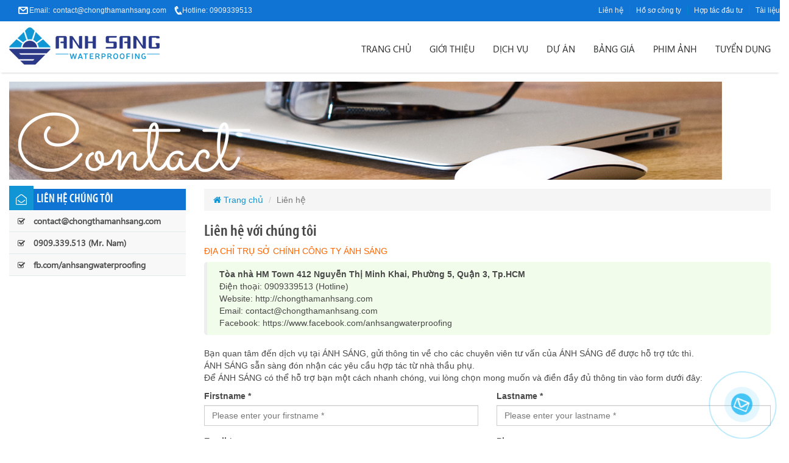

--- FILE ---
content_type: text/html; charset=UTF-8
request_url: https://chongthamanhsang.com/lien-he.html
body_size: 4801
content:

<!DOCTYPE html>
<html xmlns="http://www.w3.org/1999/xhtml">
<head>
    <meta charset="utf-8" />
<meta name="viewport" content="width=device-width, initial-scale=1.0" />
<link href="https://chongthamanhsang.com/assets/css/font.css" rel="stylesheet" />
<!-- BOOTSTRAP STYLES-->
<link href="https://chongthamanhsang.com/assets/css/bootstrap.css" rel="stylesheet" />
<!-- FONTAWESOME STYLES-->
<link href="https://chongthamanhsang.com/assets/css/font-awesome.css" rel="stylesheet" />
<!-- CUSTOM STYLES-->
<link href="https://chongthamanhsang.com/assets/css/custom.css" rel="stylesheet" />
<link href="https://chongthamanhsang.com//images/icon-chongthamanhsang.png" rel="shortcut icon" type="image/x-icon" />       
</head>
<body>
    <div class="container-fluid animsition" id="top-nav">
        <div class="container">
            <div class="row" >
                <div class="col-md-6 col-sm-6 line-top emailphone">
                    <span class="mmail">Email:<a href="mailto:contact@chongthamanhsang.com" >contact@chongthamanhsang.com</a></span>
                    <span class="mphone">Hotline: 0909339513</span>
                </div>
                <div class="col-md-6 col-sm-6 line-top" style="text-align: right;">
                    <ul class="top-nav-menu ">
                         <li><a href="/lien-he.html" title="Liên hệ">Liên hệ</a></li><li><a href="#" title="Hồ sơ công ty">Hồ sơ công ty</a></li><li><a href="#" title="Hợp tác đầu tư">Hợp tác đầu tư</a></li><li><a href="#" title="Tài liệu">Tài liệu</a></li>                     
                     </ul>
                </div>
                
            </div>
        </div>
    </div>    
    <div id="main-nav" class="header-bar">
    <div class="container">
        <div class="row" >
            <nav class="navbar navbar-default" role="navigation">
                
                <!--header section -->
                <div class="navbar-header">
                     <button type="button" class="navbar-toggle" data-toggle="collapse" data-target=".navbar-ex1-collapse">
                     <span class="sr-only">chongthamanhsang.com</span>
                     <span class="icon-bar"></span>
                     <span class="icon-bar"></span>
                     <span class="icon-bar"></span>
                     </button>
                    <a class="navbar-brand" href="https://chongthamanhsang.com/" title="Chống thấm ánh sáng - Nhà thầu chống thấm chuyên nghiệp">
                        <img src="https://chongthamanhsang.com/images/chongthamanhsang-logo.jpg" alt="dịch vụ chống thấm ánh sáng"  class="img-responsive"/></a>

                </div>
                <!-- menu section -->
                <div class="collapse navbar-collapse navbar-ex1-collapse" >
                     <ul class="nav navbar-nav navbar-right">
                         <li><a href="/" title="Trang chủ">Trang chủ</a></li><li><a href="https://chongthamanhsang.com/gioi-thieu-cong-ty-co-phan-thi-cong-chong-tham-anh-sang.html" title="Giới thiệu">Giới thiệu</a></li><li><a href="https://chongthamanhsang.com/dich-vu-chong-tham.html" title="Dịch vụ">Dịch vụ</a></li><li><a href="https://chongthamanhsang.com/du-an-chong-tham-da-trien-khai.html" title="Dự án">Dự án</a></li><li><a href="https://chongthamanhsang.com/bang-bao-gia-thi-cong-chong-tham.html" title="Bảng giá">Bảng giá</a></li><li><a href="#" title="Phim ảnh">Phim ảnh</a></li><li><a href="#" title="Tuyển dụng">Tuyển dụng</a></li>                     
                     </ul>
                </div>
                
           </nav>
        </div>
    </div>
    </div>    
    <div class="container animsition">
            <div class="cat_slide">
                <img src="https://chongthamanhsang.com/images/banner-lien-he.jpg" alt="" class="img-responsive"/>
            </div>
    </div>
    <div class="container cat_mainview animsition">
        <div class="row">
            <div class="col-md-3" >
                <div class="boxcat">
    <h3 class="boxcat_title">
        <span class="fa fa-envelope-open-o facat"></span>LIÊN HỆ CHÚNG TÔI    </h3>               

    <div class="boxcat_main" >
        <ul class="boxcat_list">
            <li>
                <a href="#" title="#"><span class="fa fa-check-square-o  "></span> contact@chongthamanhsang.com</a>
            </li>
            <li>
                <a href="#" title="#"><span class="fa fa-check-square-o  "></span> 0909.339.513  (Mr. Nam)</a>
            </li>

            <li>
                <a href="#" title="#"><span class="fa fa-check-square-o "></span> fb.com/anhsangwaterproofing</a>
            </li>

        </ul>
    </div>
</div>                
            </div>
            <div class="col-md-9 cat_content">
                <div class="">
                    <ol class="breadcrumb">
                        <li><a href="https://chongthamanhsang.com/" title="Website ÁNH SÁNG"><i class="fa fa-home" aria-hidden="true"></i> Trang chủ</a></li>
                        
                        <li class="active">Liên hệ</li>
                    </ol>
                </div>
                
                <div class="cat_content_detail" >
                    <h3>
                        Liên hệ với chúng tôi
                    </h3>
                    <div class="cat_news_detail">
                        <!-- form -->
                        <h5 style="color: #ff6600;">ĐỊA CHỈ TRỤ SỞ CHÍNH CÔNG TY ÁNH SÁNG</h5>

<blockquote>
    <strong>Tòa nhà HM Town 412 Nguyễn Thị Minh Khai, Phường 5, Quận 3, Tp.HCM </strong><br />

    Điện thoại: 0909339513 (Hotline) <br />

    Website: http://chongthamanhsang.com <br />

    Email: contact@chongthamanhsang.com <br />

    Facebook: https://www.facebook.com/anhsangwaterproofing
</blockquote>
                        

                        <p >
                            Bạn quan tâm đến dịch vụ tại ÁNH SÁNG, gửi thông tin về cho các chuyên viên tư vấn của 
                            ÁNH SÁNG để được hỗ trợ tức thì. <br />
                            ÁNH SÁNG sẵn sàng đón nhận các yêu cầu hợp tác từ nhà thầu phụ.<br />
                            Để ÁNH SÁNG có thể hỗ trợ bạn một cách nhanh chóng, vui lòng chọn mong muốn và điền 
                            đầy đủ thông tin vào form dưới đây:
                            
                        </p>

                        <form id="contact-form" method="post" action="#" role="form">

                            <div class="messages"></div>

                            <div class="controls">

                                <div class="row">
                                    <div class="col-md-6">
                                        <div class="form-group">
                                            <label for="form_name">Firstname *</label>
                                            <input id="form_name" type="text" name="name" class="form-control" placeholder="Please enter your firstname *" required="required" data-error="Firstname is required.">
                                            <div class="help-block with-errors"></div>
                                        </div>
                                    </div>
                                    <div class="col-md-6">
                                        <div class="form-group">
                                            <label for="form_lastname">Lastname *</label>
                                            <input id="form_lastname" type="text" name="surname" class="form-control" placeholder="Please enter your lastname *" required="required" data-error="Lastname is required.">
                                            <div class="help-block with-errors"></div>
                                        </div>
                                    </div>
                                </div>
                                <div class="row">
                                    <div class="col-md-6">
                                        <div class="form-group">
                                            <label for="form_email">Email *</label>
                                            <input id="form_email" type="email" name="email" class="form-control" placeholder="Please enter your email *" required="required" data-error="Valid email is required.">
                                            <div class="help-block with-errors"></div>
                                        </div>
                                    </div>
                                    <div class="col-md-6">
                                        <div class="form-group">
                                            <label for="form_phone">Phone</label>
                                            <input id="form_phone" type="tel" name="phone" class="form-control" placeholder="Please enter your phone">
                                            <div class="help-block with-errors"></div>
                                        </div>
                                    </div>
                                </div>
                                <div class="row">
                                    <div class="col-md-12">
                                        <div class="form-group">
                                            <label for="form_message">Message *</label>
                                            <textarea id="form_message" name="message" class="form-control" placeholder="Message for me *" rows="4" required="required" data-error="Please,leave us a message."></textarea>
                                            <div class="help-block with-errors"></div>
                                        </div>
                                    </div>
                                    <div class="col-md-12">
                                        <input type="submit" class="btn btn-success btn-send" value="Send message">
                                    </div>
                                </div>
                                <div class="row">
                                    <div class="col-md-12">
                                        <p class="text-muted">These fields are required (*)</p>
                                    </div>
                                </div>
                            </div>

                        </form>
                        <!-- form -->

                        <!-- map -->
                        <h5 style="color: #ff6600;">TÌM CHÚNG TÔI TRÊN BẢN ĐỒ GOOGLE MAP
                        </h5>
                        
                        <div style="position:relative; width:100%; height:0px; padding-bottom:60%;">
						
						<iframe style="border: 1px solid #cccccc; position:absolute; left:0; top:0; width:100%; height:100%"  src="https://www.google.com/maps/embed?pb=!1m18!1m12!1m3!1d3919.5234322559168!2d106.68435221500926!3d10.771164262235663!2m3!1f0!2f0!3f0!3m2!1i1024!2i768!4f13.1!3m3!1m2!1s0x31752f2319562955%3A0xf7d5e643bcab925b!2zNDEyIE5ndXnhu4VuIFRo4buLIE1pbmggS2hhaSwgUGjGsOG7nW5nIDUsIFF14bqtbiAzLCBI4buTIENow60gTWluaCwgVmnhu4d0IE5hbQ!5e0!3m2!1svi!2s!4v1548820468517" ></iframe>
						

                        
                    </div>


                        <!-- map -->
                    </div>
                    
                </div>
            </div>
        </div>
    </div>


    




    
    
    
    
    
    


    




    <div class="container-fluid mfooter animsition">
        <div class="container">
            <div class="row">
                <div class="col-md-6 footer-block">
                   

                    <h4>VỀ CÔNG TY CP THI CÔNG CHỐNG THẤM ÁNH SÁNG</h4>
                    <p>
                    Nhà thầu chống thấm chuyên nghiệp. Mang đến sản phẩm dịch vụ về chống thấm tốt cho khách hàng, tư vấn giải pháp phù hợp, thi công với trang thiết bị hiện đại, đội ngũ nhân viên nhiều kinh nghiệm <br />    
                    Với đội ngũ chuyên viên, giám sát, nhân viên lành nghề được đào tạo từ thực tế đă trải nghiệm trên nhiều dự án cao cấp tại khắp cả nước với sự hổ trợ và hợp tác trực tiếp từ các nhà sản xuất hàng đầu trên thế giới
                    </p>
                    
                    

                </div>

                <div class="col-md-3 footer-block">
                   <h4>ĐỊA CHỈ TRỤ SỞ CHÍNH</h4>
                   <p>
                    <span style="font-weight: bold; font-size: 18px;">Tòa nhà HM Town</span><br />
                    412 Nguyễn Thị Minh Khai, Phường 5, Quận 3, TP.HCM<br />

					Điện thoại: 0909.339.513 (Hotline)<br />

					Website: <a href="http://chongthamanhsang.com">http://chongthamanhsang.com</a><br />

					Email: contact@chongthamanhsang.com<br />

					Facebook: <a href="https://www.facebook.com/anhsangwaterproofing">https://fb.com/anhsangwaterproofing</a><br />
                    
                    </p>

                     
                    
                </div>
                

                <div class="col-md-3 footer-block">
                   
                    

                    

                </div>
                

                
                

                
         </div>       

            </div>
    </div>
	
	
	
	<a href="tel:0909339513" id="callnowbutton">
	(Click to call) Tư vấn miễn phí: 0909339513</a>
	
	
		
	<!-- call me -->	
<div class="quick-alo-phone quick-alo-green quick-alo-show" id="quick-alo-phoneIcon" style="right: 0px; top: 80%;">
	<a class="page-lienhe" title="Liên hệ nhanh" href="javascript:void(0);" onclick="document.getElementById('id01').style.display='block'">
		<div class="quick-alo-ph-circle"></div>
		<div class="quick-alo-ph-circle-fill"></div>
		<div class="quick-alo-ph-img-circle"></div>
	</a>
	
</div>
<!-- The Modal -->
<div id="id01" class="w3-modal" style="display: none;">
  <div class="w3-modal-content w3-animate-top w3-card-4">
    <header class="w3-container w3-red w3-display-container"> 
      <span onclick="document.getElementById('id01').style.display='none'" class="w3-button w3-xlarge w3-display-topright w3-hover-red w3-hover-opacity">x</span>
      <h2>Nhận yêu cầu liên hệ / báo giá</h2>
    </header>
    <div class="w3-container" id="rest_display">
		<!-- Form start-->
		<form class="form-horizontal" action="#rest_display" method="post"  name="regform" id="regform">
			<fieldset class="">

			<!-- Form Name -->
			<legend >THÔNG TIN NGƯỜI GỬI</legend>

			<!-- Text input-->
			<div class="form-group">
			  <label class="col-md-4 control-label" for="nguoidangky">Họ tên</label>  
			  <div class="col-md-5">
			  <input id="nguoidangky" name="nguoidangky" class="form-control input-md" type="text">
				
			  </div>
			</div>

			<!-- Text input-->
			<div class="form-group">
			  <label class="col-md-4 control-label" for="email">Địa chỉ Email</label>  
			  <div class="col-md-5">
			  <input id="email" name="email" class="form-control input-md" type="text">
				
			  </div>
			</div>

			<!-- Text input-->
			<div class="form-group">
			  <label class="col-md-4 control-label" for="dienthoai">Điện thoại liên hệ</label>  
			  <div class="col-md-5">
			  <input id="dienthoai" name="dienthoai" class="form-control input-md" type="text">
				
			  </div>
			</div>

			</fieldset>

			<fieldset >

			<!-- Form Name -->
			<legend>Thông tin / Dịch vụ cần gửi cho chúng tôi</legend>

			<!-- Text input-->
			<div class="form-group">
			  <label class="col-md-4 control-label" for="sname">Nội dung gửi</label>  
			  <div class="col-md-5">
			  <textarea id="noidung" name="noidung" placeholder="Nhập nội dung muốn báo giá" class="form-control input-md" id="textarea" name="textarea"></textarea>
				
			  </div>
			</div>
			
			<!-- captcha -->
			<div class="form-group">
			  <label class="col-md-4 control-label" for="scaptcha">Mã bảo mật <br />
			  (Phân biệt hoa thường)
			  </label>
			  <div class="col-md-6">
				<img src="/capca/simple-php-captcha.php?_CAPTCHA&amp;t=0.58819300+1768963529" alt="CAPTCHA code"  class="imgcaptcha" style="float:left;"/>				<input id="captcha" name="captcha" placeholder="Nhập mã" class="form-control input-md" required="" type="text" style="float: left; font-size: 20px; font-weight:bold; height: 75px; width: 133px; margin-left: 10px;" />
			  </div>
			</div>
			<!-- captcha -->
							
			</fieldset>
			
			<div id="div_display"></div>
			<!-- Button -->
			<div class="form-group" id="div_button">
			  <label class="col-md-4 control-label" for="submit"></label>
			  <div class="col-md-4">
				<input type="button" id="submit" name="submit" class="btn btn-primary" style="padding: 10px 10px 10px 10px;margin-bottom:20px; margin-top: 10px; font-size: 13px;" onClick="doRegInfoBuy('https://chongthamanhsang.com/', 'Đồng ý gửi');"  value="Gửi nội dung" />
			  </div>
			</div>


			</form>
		<!-- Form end-->
    </div>
    <footer class="w3-container w3-red">
		<p>CÔNG TY CÔNG TY CỔ PHẦN THI CÔNG CHỐNG THẤM ÁNH SÁNG. Điện thoại: 0909339513</p>
    </footer>
  </div>
</div>	
	


	
	
	


    <div class="container-fluid animsition" id="bottom-nav">
        <div class="container">
            <div class="row" >
                <div class="col-md-12">
                Copyright &copy; 2018 chongthamanhsang.com
                </div>

            </div>
        </div>
</div>    
    <!-- SCRIPTS -AT THE BOTOM TO REDUCE THE LOAD TIME-->
<!-- JQUERY SCRIPTS -->
<script src="https://chongthamanhsang.com/assets/js/jquery-1.10.2.js" ></script>
<!-- BOOTSTRAP SCRIPTS -->
<script src="https://chongthamanhsang.com/assets/js/bootstrap.min.js" ></script>
<!-- jssor slider scripts-->
<!-- use jssor.slider.debug.js for debug -->
<script src="https://chongthamanhsang.com/assets/js/jssor.slider.mini.js" ></script>
<!-- CUSTOM SCRIPTS -->
<script src="https://chongthamanhsang.com/assets/js/custom.js" ></script>


<!-- Global site tag (gtag.js) - Google Analytics -->
<script async src="https://www.googletagmanager.com/gtag/js?id=UA-135899861-1"></script>
<script>
  window.dataLayer = window.dataLayer || [];
  function gtag(){dataLayer.push(arguments);}
  gtag('js', new Date());

  gtag('config', 'UA-135899861-1');
</script>




    
        
    
    
   
</body>
</html>



--- FILE ---
content_type: text/css
request_url: https://chongthamanhsang.com/assets/css/font.css
body_size: 115
content:
@font-face
{
    font-family: 'SegoeUI';
    src: url('../myfonts/segoeui.eot'); /* IE9 Compat Modes */
    src: url('../myfonts/segoeui.eot?#iefix') format('embedded-opentype'), /* IE6-IE8 */
    url('../myfonts/segoeui.ttf') format('truetype'); /* Safari, Android, iOS */
}


@font-face
{
    font-family: 'MyriadProLightCond';
    src: url('../myfonts/myriadprolightcondwebfont.eot'); /* IE9 Compat Modes */
    src: url('../myfonts/myriadprolightcondwebfont.eot?#iefix') format('embedded-opentype'), /* IE6-IE8 */
    url('../myfonts/myriadprolightcondwebfont.ttf') format('truetype'); /* Safari, Android, iOS */
    
}


@font-face
{
    font-family: 'MyriadProSemiboldCond';
    src: url('../myfonts/myriadprosemiboldcondwebfont.eot'); /* IE9 Compat Modes */
    src: url('../myfonts/myriadprosemiboldcondwebfont.eot?#iefix') format('embedded-opentype'), /* IE6-IE8 */
    url('../myfonts/myriadprosemiboldcondwebfont.ttf') format('truetype'); /* Safari, Android, iOS */
}


@font-face
{
    font-family: 'MyriadProcondensed';
    src: url('../myfonts/myriadprocondensed.eot'); /* IE9 Compat Modes */
    src: url('../myfonts/myriadprocondensed.eot?#iefix') format('embedded-opentype'), /* IE6-IE8 */
    url('../myfonts/myriadprocondensed.ttf') format('truetype'); /* Safari, Android, iOS */

}

--- FILE ---
content_type: text/css
request_url: https://chongthamanhsang.com/assets/css/custom.css
body_size: 10598
content:
body {
    /*font-family: 'Open Sans', sans-serif;
font-family:'Roboto Condensed', arial;*/
    font-family: arial;
    font-size: 14px;
    color: #484848;
	
}

@media (min-width: 1200px)
{
	.container {
		width: 1280px;
	
	}
}
a
{
    cursor: pointer;
    outline: 0;
}
a:hover, a:active, a:focus {
  outline: 0;
}
:focus {
outline: 0;
}
ul li
{
    list-style: none;
}
#top-nav
{
    background-color: #1074d5;
    font-family: arial;
    font-size: 12px;
    color: #f0efef;
    min-height: 35px;
    line-height: 35px;
}
#top-nav a
{
    font-family: arial;
    font-size: 12px;
    color: #f0efef;
    margin-right: 5px;
    margin-left: 5px;
}
#top-nav a:hover
{
    color: #f1ffac;
    text-decoration: none;
}
.top-nav-menu 
{
	float: right;
	margin: 0px;
	padding: 0px;
}
.top-nav-menu li
{
	float: left;
}
.top-nav-menu li 
{

}
.top-nav-menu li  a
{
	padding-right: 10px;
	border-right: 1px solid #0187c9;
}
#top-nav .top-nav-menu li a:hover
{
	text-decoration: underline;
}
#top-nav .top-nav-menu li:last-child  a
{
	margin-right: 0px;
	border-right: 0px;
	padding-right: 0px;
}
.header-bar
{
box-shadow: 0 4px 2px -2px #e7e7e7;
margin-bottom: 15px;
}

/*
@-webkit-keyframes my {
 0% { color: #F8CD0A; } 
 50% { color: #fff;  } 
 100% { color: #F8CD0A;  } 
 }
 @-moz-keyframes my { 
 0% { color: #F8CD0A;  } 
 50% { color: #fff;  }
 100% { color: #F8CD0A;  } 
 }
 @-o-keyframes my { 
 0% { color: #F8CD0A; } 
 50% { color: #fff; } 
 100% { color: #F8CD0A;  } 
 }
 @keyframes my { 
 0% { color: #F8CD0A;  } 
 50% { color: #fff;  }
 100% { color: #F8CD0A;  } 
 } 
 .blink_text {
         
 -webkit-animation: my 700ms infinite;
 -moz-animation: my 700ms infinite; 
 -o-animation: my 700ms infinite; 
 animation: my 700ms infinite;
}
*/
.blink_text {
    -webkit-animation: glow 700ms infinite;
    font-weight: bold;
}

@-webkit-keyframes glow {
    to {
        color: #F9FF03;
        font-weight: bold;
    }
}


.mmail
{
    background: url('../img/bgmail.png') no-repeat 0px 1px;
    padding-left: 18px;
}
.mphone
{
    background: url('../img/phone.png') no-repeat 0px -2px;
    padding-left: 13px;
    margin-left: 5px;
}
#top-nav a.vnflag
{
  margin-left: 10px;
  margin-right: 2px;
  
}
#top-nav a.enflag
{
  margin-left: 0px;
  margin-right: 0px;
}
a.vnflag img, a.enflag img
{
    border: 1px solid #c8927d;
    height: 15px;
}
a.vnflag img:hover, a.enflag img:hover
{
    border: 1px solid #effc94;
}
.img-outline-6
{
    outline: rgba(253,253,253,.36) solid 6px;
outline-offset: -6px;
}





#main-nav{
    /*box-shadow: 0px 2px 0px 0px #333;*/
  
}

.navbar-brand
{
    /*padding-left: 0px;*/
    
    margin-bottom: 10px;
    padding-top: 5px;
}

.navbar-default
{
    background-color: #ffffff;
}
.navbar-collapse
{
    /*padding-left: 0px;
    padding-right: 0px;*/
    background-color: #ffffff;
}

@media (min-width: 768px){
  .navbar
	{
		margin-bottom: 0px;
	}
}

.navbar
{
    border: 0px;    
    margin-top: 10px;
   /* margin-bottom: auto;*/
    border-radius: 0px;
}
.navbar-default .navbar-nav > li > a
{
    font-size: 15px;
    color: #28292a;
    
    font-family: "SegoeUI";
}
.navbar-default .navbar-nav > li > a:hover
{
    color: #1195d4;
}
.navbar-nav.navbar-right li:last-child  a{
   
	
	padding-right: 0px;
	margin-right: 15px;
}

button::-moz-focus-inner, input::-moz-focus-inner {
    padding: 0;
    border: 0;
}
*::before, *::after {
    -webkit-box-sizing: border-box;
    -moz-box-sizing: border-box;
    box-sizing: border-box;
}
/* giao dien mobile menu */
.navbar-default .navbar-toggle {
    border-color: #1074d5;
}
.navbar-default .navbar-toggle:hover, .navbar-default .navbar-toggle:focus {
    background-color: #daf3ff;
}



.navbar-default .navbar-toggle .icon-bar {
    background-color: #1074d5;
}

/* vs
.navbar-toggle {
    position: relative;
    float: right;
    padding: 9px 10px;
    margin-top: 8px;
    margin-right: 15px;
    margin-bottom: 8px;
    background-color: transparent;
    background-image: none;
    border: 1px solid transparent;
    border-radius: 0px;
}

*/
.navbar-toggle {
    position: absolute;
	right: 0px;
	padding: 7px 4px;
	margin-top: -4px;
	margin-right: 15px;
	margin-top: 17px;
    background-color: transparent;
    background-image: none;
    border: 1px solid transparent;
    border-radius: 0px;
}

/* giao dien mobile menu */

.navbar-brand {
    height: 72px;
    margin-bottom: 0px;
    padding-top: 0px;
    margin-top: 0px;
}
.navbar-nav > li > a {
    line-height: 40px;
    margin-top: 0px;
    margin-bottom: 0px;
    border-bottom: 4px solid #FFFFFF;  
    text-transform: uppercase;
}
.navbar-nav > li > a:hover { 
    
    transition: all 1s;
    border-bottom: 4px solid #1074d5;  
	color: #1074d5;

}







/*

#main-nav{
    box-shadow: 0px 0px 5px 0px rgba(0, 0, 0, 0.2);
    -moz-box-shadow:    0px 0px 5px 0px rgba(0, 0, 0, 0.2);
    -webkit-box-shadow: 0px 0px 5px 0px rgba(0, 0, 0, 0.2);
}
.navbar {
     background-color: #c0c0c0;
     border-radius: 0px;
     height: 70px;
}
.navbar-default {
     background-color: FFFFFF;
     border: 0px;
     
    
}
.navbar-default .navbar-nav > li > a {
     color: #2b542c;
}
.navbar-default .navbar-nav > li > a {
     color: #2b542c;
     
}
.navbar-default .navbar-nav > li > a:hover,
.navbar-default .navbar-nav > li > a:focus {
     color: darkred;
     border-bottom: 2px solid #FF6600;
}

.navbar-default .navbar-toggle:hover,
.navbar-default .navbar-toggle:focus {
    background-color: #178ACC;
}

.navbar-default .navbar-toggle {
    border-color: #178ACC;
}

.navbar-default .navbar-toggle .icon-bar {
    background-color: #FFF;
}
.navbar-brand {
    
}
*/


/* jssor slider bullet navigator skin 21 css */
/*
.jssorb21 div           (normal)
.jssorb21 div:hover     (normal mouseover)
.jssorb21 .av           (active)
.jssorb21 .av:hover     (active mouseover)
.jssorb21 .dn           (mousedown)
*/
.jssorb21 {
	position: absolute;
}
.jssorb21 div, .jssorb21 div:hover, .jssorb21 .av {
	position: absolute;
	/* size of bullet elment */
	width: 19px;
	height: 19px;
	text-align: center;
	line-height: 19px;
	color: white;
	font-size: 12px;
	background: url(../../images/b05.png) no-repeat;
	overflow: hidden;
	cursor: pointer;
}
.jssorb21 div { background-position: -5px -5px; }
.jssorb21 div:hover, .jssorb21 .av:hover { background-position: -35px -5px; }
.jssorb21 .av { background-position: -65px -5px; }
.jssorb21 .dn, .jssorb21 .dn:hover { background-position: -95px -5px; }

/* jssor slider arrow navigator skin 21 css */
/*
.jssora21l                  (normal)
.jssora21r                  (normal)
.jssora21l:hover            (normal mouseover)
.jssora21r:hover            (normal mouseover)
.jssora21l.jssora21ldn      (mousedown)
.jssora21r.jssora21rdn      (mousedown)
*/
.jssora21l, .jssora21r {
	display: block;
	position: absolute;
	/* size of arrow element */
	width: 55px;
	height: 55px;
	cursor: pointer;
	background: url(../../images/a21.png) center center no-repeat;
	overflow: hidden;
}
.jssora21l { background-position: -3px -33px; }
.jssora21r { background-position: -63px -33px; }
.jssora21l:hover { background-position: -123px -33px; }
.jssora21r:hover { background-position: -183px -33px; }
.jssora21l.jssora21ldn { background-position: -243px -33px; }
.jssora21r.jssora21rdn { background-position: -303px -33px; }

/* slide hinh*/
#mslide{
    
}


/*box gioi thieu ve chung toi*/
.box_title_normal
{
    font-family: 'MyriadProSemiboldCond';
    font-size: 23px;
	color: #1195d4;
}
.infobox
{
    padding-top: 10px;
    text-align: justify;
    direction: ltr;
    
}
/* Cac dich vu cua miwa*/
.panel {
    border-width: 0 0 1px 0;
    border-style: solid;
    border-color: #fff;
    background: none;
    box-shadow: none;
}

.panel:last-child {
    border-bottom: none;
}

.panel-group > .panel:first-child .panel-heading {
}

.panel-group .panel {
    border-radius: 0;
}

.panel-group .panel + .panel {
    margin-top: 0;
}

.panel-heading {
    background-color: #f2f2f2;
    border-radius: 0;
    border: none;
    color: #fff;
    padding: 0;
}

.panel-title a {
    display: block;
    color: #323232;
    position: relative;
    font-size: 13px;
    /*padding: 8px;*/
    font-family: 'MyriadProcondensed';
    font-size: 18px;

}

.panel-title a:hover {
    text-decoration: none;
}
.panel-title a:focus {
    text-decoration: none;
    color: #cd0e15;
}
.panel-body {
    background: #sdfsdf;
    border-left: 1px solid #f2f2f2;
    border-right: 1px solid #f2f2f2;
    background-color: #fffff6;
    min-height: 255px;
    text-align: justify;
    direction: ltr;
}
.panel-group .panel-heading + .panel-collapse > .panel-body
{
    border-top: 0px;
}
.panel:last-child .panel-body {
    /*border-radius: 0 0 4px 4px;*/
    border-bottom: 1px solid #dddddd;
}

.panel:last-child .panel-heading {
    /*border-radius: 0 0 4px 4px;*/
    
}

.panel:last-child .panel-heading.active {
    border-radius: 0;
    text-decoration: none;
}
/* #bs-collapse icon scale option */

.panel-heading a:before {
    content: '\f068';
    position: absolute;
    font-family: 'FontAwesome';
    right: 5px;
    top: 10px;
    transition: all 0.5s;
    font-size: 11px;
    
}

.panel-heading.active a:before {
    content: ' ';
    transition: all 0.5s;
    
}
.xemtiep
{
    color: #cc0f15;
    font-size:12px;
    float: right;
}


#bs-collapse .panel-heading a:after {
    content: ' ';
    position: absolute;
    font-family: 'FontAwesome';
    right: 5px;
    top: 10px;
    font-size: 11px;
    transition: all 0.5s;
}

#bs-collapse .panel-heading.active a:after {
    content: '\f067';
    
    transition: all 0.5s;
}
/* #accordion rotate icon option */

#accordion .panel-heading a:before {
    content: '\e316';
    position: absolute;
    font-family: 'FontAwesome';
    right: 5px;
    top: 10px;
    font-size: 11px;
    transition: all 0.5s;
}

#accordion .panel-heading.active a:before {
    
    transition: all 0.5s;
}
.box_number
{
    background-color: #cd0e15;
    color: #FFFFFF;
    display: inline-block;
    line-height: 30px;
    height: 30px;
    width: 30px;
    text-align: center;
    margin-right: 5px;
}

/*Tin tuc su kien*/
.mw_news_item
{
    margin-top: -4px;
    height: 100px;
    overflow: hidden;
    /*font-family: MyriadProcondensed;*/
    font-size: 13px;
    margin-bottom: 20px;
    text-align: justify;
    direction: ltr;
    color: #555555;
}
.mw_news_item img
{
    width: 120px;
    height: 90px;
        outline: rgba(253,253,253,.36) solid 3px;
outline-offset: -3px;
float: left;
margin-right: 8px;

margin-top: 4px;
}
.mw_news_item img:hover
{
    opacity: 0.8;
    transition: all 0.5s;

}
.mw_news_item_title
{
    font-size:14px;
    
    text-align: justify;
    direction: ltr;
    /*color: #1e1e1e;*/
    color: #545454;
    font-weight: bold;
}
.mw_news_item_title:hover
{
    color: #cd0e15;
    text-decoration: none;
}
.duan_tieude
{
    font-size:14px;
    
    text-align: justify;
    direction: ltr;
    color: #6199cf;
    font-weight: bold;
    font-family: "SegoeUI";
    text-transform: uppercase;
    padding-top: 5px;
    padding-bottom: 10px;
    display: block;
}
.duan_tieude:hover
{
    color: #0283ff;
    text-decoration: none;
}

.box_tin_duan
{
    margin-bottom: 20px;
}
.box_tin_duan img
{
    outline: rgba(253,253,253,.36) solid 6px;
outline-offset: -6px;
}
.box_tin_duan img:hover
{
    outline: rgba(253,253,253,.36) solid 5px;
	outline-offset: -10px;
}
.duan_tomtat
{
    text-align: justify;
    direction: ltr;
    
    overflow: hidden;

}

/* old version -- good , khi zoom lai con bi loi icon
.video-list-thumbs{}
.video-list-thumbs > li{
    margin-bottom:12px;
}
.video-list-thumbs > li:last-child{}
.video-list-thumbs > li > a{
	display:block;
	position:relative;
	background-color: #151515;
	color: #fff;
	padding: 1px;
	
    transition:all 500ms ease-in-out;
    
}
.video-list-thumbs > li > a img{
    width: 600px;
}
.video-list-thumbs > li > a:hover{
	box-shadow:0 2px 5px rgba(0,0,0,.3);
	text-decoration:none
}
.video-list-thumbs h2{
	bottom: 0;
	font-size: 12px;
	height: 33px;
	margin: 8px 0 0;
        padding-left: 5px;
        padding-right: 5px;
}
.video-list-thumbs .glyphicon-play-circle{
    font-size: 40px;
    opacity: 0.6;
    position: absolute;
    right: 42%;
    top: 31%;
    text-shadow: 0 1px 3px rgba(0,0,0,.5);
    transition:all 500ms ease-in-out;
}
.video-list-thumbs > li > a:hover .glyphicon-play-circle{
	color:#cd0e15;
	opacity:1;
	text-shadow:0 1px 3px rgba(0,0,0,.8);
}
.video-list-thumbs .duration{
	background-color: rgba(0, 0, 0, 0.4);
	border-radius: 2px;
	color: #fff;
	font-size: 11px;
	font-weight: bold;
	left: 12px;
	line-height: 13px;
	padding: 2px 3px 1px;
	position: absolute;
	top: 12px;
    transition:all 500ms ease;
}
.video-list-thumbs > li > a:hover .duration{
	background-color:#000;
}

@media (min-width:320px) and (max-width: 480px) { 
	.video-list-thumbs .glyphicon-play-circle{
    font-size: 35px;
    right: 36%;
    top: 27%;
	}
	.video-list-thumbs h2{
		bottom: 0;
		font-size: 12px;
		height: 22px;
		margin: 8px 0 0;
	}
}
*/

.video-list-thumbs{}
.video-list-thumbs > li{
    margin-bottom:12px;
}
.video-list-thumbs > li:last-child{}
.video-list-thumbs > li > a{
	display:block;
	position:relative;
	background-color: #555555;
	color: #fff;
	padding: 1px;
	
    transition:all 500ms ease-in-out;
    
}
.video-list-thumbs > li > a img{
    width: 600px;
}
.video-list-thumbs > li > a:hover{
	box-shadow:0 2px 5px rgba(0,0,0,.3);
	text-decoration:none
}
.video-list-thumbs h2{
	bottom: 0;
	font-size: 12px;
	height: 33px;
	margin: 8px 0 0;
        padding-left: 5px;
        padding-right: 5px;
        line-height: 16px;
        overflow: hidden;
}
.video-list-thumbs .glyphicon-play-circle{
    
    transition:all 500ms ease-in-out;
    position: absolute;
    top: 50%;
    margin-top: -20px; /* half icon's height */
    /*- tru them chieu cao cua h2 ben duoi*/
    margin-top: -38px;
    left: 50%;
    margin-left: -20px; /* half icon's width */
    z-index: 999;
    
    font-size: 40px;
    color: #555555;
   
}
.video-list-thumbs > li > a:hover .glyphicon-play-circle{
	color:#cd0e15;
	opacity:1;
	text-shadow:0 1px 3px rgba(0,0,0,.8);
        position: absolute;
    
}
.video-list-thumbs .duration{
	background-color: rgba(0, 0, 0, 0.4);
	border-radius: 2px;
	color: #fff;
	font-size: 11px;
	font-weight: bold;
	left: 12px;
	line-height: 13px;
	padding: 2px 3px 1px;
	position: absolute;
	top: 12px;
    transition:all 500ms ease;
}
.video-list-thumbs > li > a:hover .duration{
	background-color:#000;
}

.box_title_link_prev , .box_title_link_next
{
    float: right;
    font-size: 28px;
    font-family: 'MyriadProLightCond';
    
    color: #FFFFFF;
    display: block;
    
    
    
    
    display: block;
    width: 35px;
    background-color: #999999;
    
    margin-left: 5px;
    text-align: center;
    
}
.box_title_link_prev:hover , .box_title_link_next:hover
{
    background-color: #ff6600;
    color: #FFFFFF;
}
.box_title_link
{
    
    float: right;
    font-size: 16px;
    font-family: 'MyriadProLightCond';
    
    color: #ba0a11;
    display: block;
    height: 30px;
    line-height: 30px;
    
    display: inline-block;
    background:url("../img/btn-more.png") right center no-repeat;
    padding-right: 18px;
}
.box_title_link:hover
{
     color: #ba0a11;
    text-decoration: underline;
}

.mw_fa
{
    
    margin-right: 8px;
    color: #1074d5;
}

.box_tin_ttduan
{

}
.ttduan_img
{
    outline: rgba(253,253,253,.36) solid 6px;
    outline-offset: -6px;
    border: 1px solid #ececec;
}
.ttduan_tieude
{
    font-size:16px;
    
    text-align: justify;
    direction: ltr;
    color: #1e1e1e;
    font-weight: normal;
    font-family: MyriadProSemiboldCond;
    padding-top: 5px;
    padding-bottom: 10px;
    display: block;
    border-bottom: 1px solid #ececec;
    margin-bottom: 5px;
}
.ttduan_tieude:hover
{
    color: #cd0e15;
    text-decoration: none;
}


.ttduan_tomtat
{
    text-align: justify;
    direction: ltr;
    height: 80px;
    overflow: hidden;

}



.mdoitac
{
    margin-top: 20px;
    margin-bottom: 20px;
}
.mdoitac .hinhdoitac
{
	
}
.mdoitac img
{
    
    border: 1px dotted #999999;
    padding: 3px;
    float: left;
    margin-right: 20px;
    margin-bottom: 20px;
}


/* slide marquee img doi tac*/

.example1 {
 height: 50px;  
 overflow: hidden;
 position: relative;
}
.example1 h3 {
 font-size: 3em;
 color: limegreen;
 position: absolute;
 width: 100%;
 height: 100%;
 margin: 0;
 line-height: 50px;
 text-align: center;
 /* Starting position */
 -moz-transform:translateX(100%);
 -webkit-transform:translateX(100%);    
 transform:translateX(100%);
 /* Apply animation to this element */  
 -moz-animation: example1 15s linear infinite;
 -webkit-animation: example1 15s linear infinite;
 animation: example1 15s linear infinite;
}
/* Move it (define the animation) */
@-moz-keyframes example1 {
 0%   { -moz-transform: translateX(100%); }
 100% { -moz-transform: translateX(-100%); }
}
@-webkit-keyframes example1 {
 0%   { -webkit-transform: translateX(100%); }
 100% { -webkit-transform: translateX(-100%); }
}
@keyframes example1 {
 0%   { 
 -moz-transform: translateX(100%); /* Firefox bug fix */
 -webkit-transform: translateX(100%); /* Firefox bug fix */
 transform: translateX(100%);       
 }
 100% { 
 -moz-transform: translateX(-100%); /* Firefox bug fix */
 -webkit-transform: translateX(-100%); /* Firefox bug fix */
 transform: translateX(-100%); 
 }
}

/**/
/* Footer */
.mfooter
{
    
    min-height: 150px;
    /*margin-top: 50px;*/
    margin-top: 5px;
	/*background: #0c1651;*/
	
	background: #0783cf;
}
#bottom-nav
{
    background-color: #1074d5;;
    font-family: arial;
    font-size: 12px;
    color: #f0efef;
    min-height: 40px;
    line-height: 40px;
}
.footer-block
{
    font-size: 17px;
    color: #e9e9e9;
    text-align: justify;
    direction: ltr;
    font-family: 'MyriadProcondensed';
    padding-top: 10px;
    padding-bottom: 10px;
}
.footer-block a
{
 
    text-decoration: underline;
	color: #ffffff;
}

.footer-block h4
{
 
    /*color: #1195d4;*/
	color: #FFFFFF;
    font-size:17px;
    font-weight: bold;
    text-transform: uppercase; 
}
.h2
{
    color: #cf161c;
    
}
.footer_block_dv
{
    display: block;
    text-align:right;

    font-family: 'MyriadProcondensed';
    font-size: 18px;
    color: #e9e9e9;
    display: block;
    background:url("../img/btn-more.png") right center no-repeat;
    padding-right: 20px;
}
.footer_block_dv:hover
{
    
    color: #ff6600;
   text-decoration: none;
}
@media only screen and (max-width: 1024px)   {

  .line-top
  {
    text-align:center !important;
  }
  .navbar-default .navbar-nav > li > a
    {
        font-size:12px;
        
    }
    .navbar-right {
    float: left !important;
    }
}



.mw_lvhd
{
    margin: 0px;
    padding: 0px;
}

.mw_lvhd li
{
    height: 35px;
    line-height: 35px;
    background-color: #e9e9e9;
    list-style: none;
    margin-bottom: 1px;
    padding-left: 30px;
}

.mw_lvhd .mw_circle
{
    background: #e64100;
    color: #fff;
    width: 23px;
    min-height: 23px;
    border-radius: 50%;
    text-align: center;
    font-size: 14px;
    font-weight: bold;
    font-family: Arial;
    line-height: 21px;
    display: inline-block;
    margin-right: 8px;
    float: left;
    margin-top: 6px;
}
.mw_lvhd li a
{
    height: 35px;
    line-height: 35px;
    color: #323232;
    float: left;
    
}


/*detail cat*/
.cat_mainview
{
    margin-top: 15px;
}

/*box left*/
.boxcat
{
    margin-bottom: 20px;
}
.boxcat_title
{
    font-family: 'MyriadProSemiboldCond';
    font-size: 20px;
    height: 35px;
    background-color: #1074d5;
    color: #ffffff;
    line-height: 35px;
    padding-left: 45px;
    margin: 0px;
    font-weight: normal;
    position: relative;
	text-transform: uppercase;
	
}
.boxcat_main
{
    background-color: #f8f8f8;
	/*background-color: #effaff;*/
}
.facat
{
    font-size: 18px;
    width: 40px;
    height: 40px;
    color: #FFFFFF;
    background-color: #1195d4;
    line-height: 40px;
    text-align: center;
    margin-right: 10px;
    padding-top: 3px;
    
    position: absolute;
    top: -5px;
    left: 0px;
 }
 .boxcat_list
 {
     margin: 0px;
     padding: 0px;
 }
  .boxcat_list li
 {
     list-style: none;
    /*border-bottom: 1px solid #F3f3f3;*/
     /*border-bottom: 1px solid #dcf4ff;*/
	 border-bottom: 1px solid #e3e8ea;
	 
 }
 .boxcat_list li a
 {
    list-style: none;
    
    line-height: 35px;
    display: block;
    /*font-family: 'MyriadProcondensed';*/
    font-family: arial;
    font-size: 14px;
    font-weight: bold;
    padding-left: 14px;
    /*color: #0666b9;*/
	
	color: #4b4b4c;
	font-family: "SegoeUI";
	
	
    
 }
 .boxcat_list li a:hover
 {
     color: #1195d4;
     text-decoration: none;
 }
.boxcat_list li a span
{
    font-size: 13px;
	margin-right: 10px;
}

/* breadcum */
.breadcrumb {
    border-radius: 0px;
    
}
.breadcrumb li a {
    color: #1195d4;
}

.cat_content_detail h3
{
    font-family: 'MyriadProSemiboldCond';
    font-size: 27px;
    
}
.cat_news_detail
{
    font-size: 14px;
    line-height: 20px;
    text-align: justify;
    direction: ltr;
}

.form-control
{
    border-radius: 0px;
}

/* button call for mobile view*/
#callnowbutton {display:none;} 
@media screen and (max-width:650px)
{
	#callnowbutton 
	{
		display: block;
		height: 35px;
		position: fixed;
		width: 100%;
		left: 0;
		bottom: 0px;
		border-top: 2px solid rgb(255, 107, 107);
		background: #ffcece;
		text-decoration: none;
		box-shadow: 0 0 5px #888;
		-webkit-box-shadow: 0 0 5px #888;
		-moz-box-shadow: 0 0 5px #888;
		z-index: 9999;
		text-align: center;
		line-height: 35px;
		color: #ff0202;
		font-family: 'MyriadProSemiboldCond';
		font-size: 18px;
	}
	#callnowbutton a
	{
		color: #0a57cb;
		 
	}
}

	
	
	/*---phone call   ---*/
#quick-alo-phoneIcon{
    display: none;
}
@media (min-width: 768px) {
    #quick-alo-phoneIcon{
        display: block;
    }	
}
.quick-alo-phone.quick-alo-static {
    opacity:.6;
}
.quick-alo-phone.quick-alo-hover,
.quick-alo-phone:hover {
    opacity:1;
}
.quick-alo-ph-circle {
    /*width:160px;
    height:160px;
    top:20px;
    left:20px;*/
	width: 130px;
    height: 130px;
    top: 24px;
    left: 24px;
	
    position:absolute;
    background-color:transparent;
    -webkit-border-radius:100%;
    -moz-border-radius:100%;
    border-radius:100%;
    border:2px solid rgba(30,30,30,0.4);
    border:2px solid #bfebfc 9;
    opacity:.1;
    -webkit-animation:quick-alo-circle-anim 1.2s infinite ease-in-out;
    -moz-animation:quick-alo-circle-anim 1.2s infinite ease-in-out;
    -ms-animation:quick-alo-circle-anim 1.2s infinite ease-in-out;
    -o-animation:quick-alo-circle-anim 1.2s infinite ease-in-out;
    animation:quick-alo-circle-anim 1.2s infinite ease-in-out;
    -webkit-transition:all .5s;
    -moz-transition:all .5s;
    -o-transition:all .5s;
    transition:all .5s;
    -webkit-transform-origin:50% 50%;
    -moz-transform-origin:50% 50%;
    -ms-transform-origin:50% 50%;
    -o-transform-origin:50% 50%;
    transform-origin:50% 50%;
}
.quick-alo-phone.quick-alo-active .quick-alo-ph-circle {
    -webkit-animation:quick-alo-circle-anim 1.1s infinite ease-in-out !important;
    -moz-animation:quick-alo-circle-anim 1.1s infinite ease-in-out !important;
    -ms-animation:quick-alo-circle-anim 1.1s infinite ease-in-out !important;
    -o-animation:quick-alo-circle-anim 1.1s infinite ease-in-out !important;
    animation:quick-alo-circle-anim 1.1s infinite ease-in-out !important;
}
.quick-alo-phone.quick-alo-static .quick-alo-ph-circle {
    -webkit-animation:quick-alo-circle-anim 2.2s infinite ease-in-out !important;
    -moz-animation:quick-alo-circle-anim 2.2s infinite ease-in-out !important;
    -ms-animation:quick-alo-circle-anim 2.2s infinite ease-in-out !important;
    -o-animation:quick-alo-circle-anim 2.2s infinite ease-in-out !important;
    animation:quick-alo-circle-anim 2.2s infinite ease-in-out !important;
}
.quick-alo-phone.quick-alo-hover .quick-alo-ph-circle,
.quick-alo-phone:hover .quick-alo-ph-circle {
    border-color:#00aff2;
    opacity:.5;
}
.quick-alo-phone.quick-alo-green.quick-alo-hover .quick-alo-ph-circle,
.quick-alo-phone.quick-alo-green:hover .quick-alo-ph-circle {
    border-color:#75eb50;
    border-color:#baf5a7 9;
    opacity:.5;
}
.quick-alo-phone.quick-alo-green .quick-alo-ph-circle {
    border-color:#00aff2;
    border-color:#bfebfc 9;
    opacity:.5;
}
.quick-alo-phone.quick-alo-gray.quick-alo-hover .quick-alo-ph-circle,
.quick-alo-phone.quick-alo-gray:hover .quick-alo-ph-circle {
    border-color:#ccc;
    opacity:.5;
}
.quick-alo-phone.quick-alo-gray .quick-alo-ph-circle {
    border-color:#75eb50;
    opacity:.5;
}
.quick-alo-ph-circle-fill {
    /*width:100px;
    height:100px;
    top:50px;
    left:50px;*/
	width: 60px;
    height: 60px;
    top: 58px;
    left: 58px;
	
    position:absolute;
    background-color:#000;
    -webkit-border-radius:100%;
    -moz-border-radius:100%;
    border-radius:100%;
    border:2px solid transparent;
    opacity:.1;
    -webkit-animation:quick-alo-circle-fill-anim 2.3s infinite ease-in-out;
    -moz-animation:quick-alo-circle-fill-anim 2.3s infinite ease-in-out;
    -ms-animation:quick-alo-circle-fill-anim 2.3s infinite ease-in-out;
    -o-animation:quick-alo-circle-fill-anim 2.3s infinite ease-in-out;
    animation:quick-alo-circle-fill-anim 2.3s infinite ease-in-out;
    -webkit-transition:all .5s;
    -moz-transition:all .5s;
    -o-transition:all .5s;
    transition:all .5s;
    -webkit-transform-origin:50% 50%;
    -moz-transform-origin:50% 50%;
    -ms-transform-origin:50% 50%;
    -o-transform-origin:50% 50%;
    transform-origin:50% 50%;
}
.quick-alo-phone.quick-alo-active .quick-alo-ph-circle-fill {
    -webkit-animation:quick-alo-circle-fill-anim 1.7s infinite ease-in-out !important;
    -moz-animation:quick-alo-circle-fill-anim 1.7s infinite ease-in-out !important;
    -ms-animation:quick-alo-circle-fill-anim 1.7s infinite ease-in-out !important;
    -o-animation:quick-alo-circle-fill-anim 1.7s infinite ease-in-out !important;
    animation:quick-alo-circle-fill-anim 1.7s infinite ease-in-out !important;
}
.quick-alo-phone.quick-alo-static .quick-alo-ph-circle-fill {
    -webkit-animation:quick-alo-circle-fill-anim 2.3s infinite ease-in-out !important;
    -moz-animation:quick-alo-circle-fill-anim 2.3s infinite ease-in-out !important;
    -ms-animation:quick-alo-circle-fill-anim 2.3s infinite ease-in-out !important;
    -o-animation:quick-alo-circle-fill-anim 2.3s infinite ease-in-out !important;
    animation:quick-alo-circle-fill-anim 2.3s infinite ease-in-out !important;
    opacity:0 !important;
}
.quick-alo-phone.quick-alo-hover .quick-alo-ph-circle-fill,
.quick-alo-phone:hover .quick-alo-ph-circle-fill {
    background-color:rgba(0,175,242,0.5);
    background-color:#00aff2 9;
    opacity:.75 !important;
}
.quick-alo-phone.quick-alo-green.quick-alo-hover .quick-alo-ph-circle-fill,
.quick-alo-phone.quick-alo-green:hover .quick-alo-ph-circle-fill {
    background-color:rgba(117,235,80,0.5);
    background-color:#baf5a7 9;
    opacity:.75 !important;
}
.quick-alo-phone.quick-alo-green .quick-alo-ph-circle-fill {
    background-color:rgba(0,175,242,0.5);
    background-color:#a6e3fa 9;
    opacity:.75 !important;
}
.quick-alo-phone.quick-alo-gray.quick-alo-hover .quick-alo-ph-circle-fill,
.quick-alo-phone.quick-alo-gray:hover .quick-alo-ph-circle-fill {
    background-color:rgba(204,204,204,0.5);
    background-color:#ccc 9;
    opacity:.75 !important;
}
.quick-alo-phone.quick-alo-gray .quick-alo-ph-circle-fill {
    background-color:rgba(117,235,80,0.5);
    opacity:.75 !important;
}
.quick-alo-ph-img-circle {
    /*width:60px;
    height:60px;
    top:70px;
    left:70px;*/
	
	width: 35px;
    height: 35px;
    top: 70px;
    left: 70px;
	
    position:absolute;
    background:rgba(30,30,30,0.1) url("../../images/quickmail.png") no-repeat center center;
    -webkit-border-radius:100%;
    -moz-border-radius:100%;
    border-radius:100%;
    border:2px solid transparent;
    opacity:.7;
    -webkit-animation:quick-alo-circle-img-anim 1s infinite ease-in-out;
    -moz-animation:quick-alo-circle-img-anim 1s infinite ease-in-out;
    -ms-animation:quick-alo-circle-img-anim 1s infinite ease-in-out;
    -o-animation:quick-alo-circle-img-anim 1s infinite ease-in-out;
    animation:quick-alo-circle-img-anim 1s infinite ease-in-out;
    -webkit-transform-origin:50% 50%;
    -moz-transform-origin:50% 50%;
    -ms-transform-origin:50% 50%;
    -o-transform-origin:50% 50%;
    transform-origin:50% 50%;
}
.quick-alo-phone.quick-alo-active .quick-alo-ph-img-circle {
    -webkit-animation:quick-alo-circle-img-anim 1s infinite ease-in-out !important;
    -moz-animation:quick-alo-circle-img-anim 1s infinite ease-in-out !important;
    -ms-animation:quick-alo-circle-img-anim 1s infinite ease-in-out !important;
    -o-animation:quick-alo-circle-img-anim 1s infinite ease-in-out !important;
    animation:quick-alo-circle-img-anim 1s infinite ease-in-out !important;
}
.quick-alo-phone.quick-alo-static .quick-alo-ph-img-circle {
    -webkit-animation:quick-alo-circle-img-anim 0s infinite ease-in-out !important;
    -moz-animation:quick-alo-circle-img-anim 0s infinite ease-in-out !important;
    -ms-animation:quick-alo-circle-img-anim 0s infinite ease-in-out !important;
    -o-animation:quick-alo-circle-img-anim 0s infinite ease-in-out !important;
    animation:quick-alo-circle-img-anim 0s infinite ease-in-out !important;
}
.quick-alo-phone.quick-alo-hover .quick-alo-ph-img-circle,
.quick-alo-phone:hover .quick-alo-ph-img-circle {
    background-color:#00aff2;
}
.quick-alo-phone.quick-alo-green.quick-alo-hover .quick-alo-ph-img-circle,
.quick-alo-phone.quick-alo-green:hover .quick-alo-ph-img-circle {
    background-color:#75eb50;
    background-color:#75eb50 9;
}
.quick-alo-phone.quick-alo-green .quick-alo-ph-img-circle {
    background-color:#00aff2;
    background-color:#00aff2 9;
}
.quick-alo-phone.quick-alo-gray.quick-alo-hover .quick-alo-ph-img-circle,
.quick-alo-phone.quick-alo-gray:hover .quick-alo-ph-img-circle {
    background-color:#ccc;
}
.quick-alo-phone.quick-alo-gray .quick-alo-ph-img-circle {
    background-color:#75eb50;
}
@-moz-keyframes quick-alo-circle-anim {
    0% {
        -moz-transform:rotate(0) scale(.5) skew(1deg);
        opacity:.1;
        -moz-opacity:.1;
        -webkit-opacity:.1;
        -o-opacity:.1;
    }
    30% {
        -moz-transform:rotate(0) scale(.7) skew(1deg);
        opacity:.5;
        -moz-opacity:.5;
        -webkit-opacity:.5;
        -o-opacity:.5;
    }
    100% {
        -moz-transform:rotate(0) scale(1) skew(1deg);
        opacity:.6;
        -moz-opacity:.6;
        -webkit-opacity:.6;
        -o-opacity:.1;
    }
}
@-webkit-keyframes quick-alo-circle-anim {
    0% {
        -webkit-transform:rotate(0) scale(.5) skew(1deg);
        -webkit-opacity:.1;
    }
    30% {
        -webkit-transform:rotate(0) scale(.7) skew(1deg);
        -webkit-opacity:.5;
    }
    100% {
        -webkit-transform:rotate(0) scale(1) skew(1deg);
        -webkit-opacity:.1;
    }
}
@-o-keyframes quick-alo-circle-anim {
    0% {
        -o-transform:rotate(0) kscale(.5) skew(1deg);
        -o-opacity:.1;
    }
    30% {
        -o-transform:rotate(0) scale(.7) skew(1deg);
        -o-opacity:.5;
    }
    100% {
        -o-transform:rotate(0) scale(1) skew(1deg);
        -o-opacity:.1;
    }
}
@-moz-keyframes quick-alo-circle-fill-anim {
    0% {
        -moz-transform:rotate(0) scale(.7) skew(1deg);
        opacity:.2;
    }
    50% {
        -moz-transform:rotate(0) -moz-scale(1) skew(1deg);
        opacity:.2;
    }
    100% {
        -moz-transform:rotate(0) scale(.7) skew(1deg);
        opacity:.2;
    }
}
@-webkit-keyframes quick-alo-circle-fill-anim {
    0% {
        -webkit-transform:rotate(0) scale(.7) skew(1deg);
        opacity:.2;
    }
    50% {
        -webkit-transform:rotate(0) scale(1) skew(1deg);
        opacity:.2;
    }
    100% {
        -webkit-transform:rotate(0) scale(.7) skew(1deg);
        opacity:.2;
    }
}
@-o-keyframes quick-alo-circle-fill-anim {
    0% {
        -o-transform:rotate(0) scale(.7) skew(1deg);
        opacity:.2;
    }
    50% {
        -o-transform:rotate(0) scale(1) skew(1deg);
        opacity:.2;
    }
    100% {
        -o-transform:rotate(0) scale(.7) skew(1deg);
        opacity:.2;
    }
}
@-moz-keyframes quick-alo-circle-img-anim {
    0% {
        transform:rotate(0) scale(1) skew(1deg);
    }
    10% {
        -moz-transform:rotate(-25deg) scale(1) skew(1deg);
    }
    20% {
        -moz-transform:rotate(25deg) scale(1) skew(1deg);
    }
    30% {
        -moz-transform:rotate(-25deg) scale(1) skew(1deg);
    }
    40% {
        -moz-transform:rotate(25deg) scale(1) skew(1deg);
    }
    50% {
        -moz-transform:rotate(0) scale(1) skew(1deg);
    }
    100% {
        -moz-transform:rotate(0) scale(1) skew(1deg);
    }
}
@-webkit-keyframes quick-alo-circle-img-anim {
    0% {
        -webkit-transform:rotate(0) scale(1) skew(1deg);
    }
    10% {
        -webkit-transform:rotate(-25deg) scale(1) skew(1deg);
    }
    20% {
        -webkit-transform:rotate(25deg) scale(1) skew(1deg);
    }
    30% {
        -webkit-transform:rotate(-25deg) scale(1) skew(1deg);
    }
    40% {
        -webkit-transform:rotate(25deg) scale(1) skew(1deg);
    }
    50% {
        -webkit-transform:rotate(0) scale(1) skew(1deg);
    }
    100% {
        -webkit-transform:rotate(0) scale(1) skew(1deg);
    }
}
@-o-keyframes quick-alo-circle-img-anim {
    0% {
        -o-transform:rotate(0) scale(1) skew(1deg);
    }
    10% {
        -o-transform:rotate(-25deg) scale(1) skew(1deg);
    }
    20% {
        -o-transform:rotate(25deg) scale(1) skew(1deg);
    }
    30% {
        -o-transform:rotate(-25deg) scale(1) skew(1deg);
    }
    40% {
        -o-transform:rotate(25deg) scale(1) skew(1deg);
    }
    50% {
        -o-transform:rotate(0) scale(1) skew(1deg);
    }
    100% {
        -o-transform:rotate(0) scale(1) skew(1deg);
    }
}
.quick-alo-phone {
    position: fixed;
    background-color: transparent;
    width: 150px;
    height: 150px;
    cursor: pointer;
    z-index: 200000 !important;
    -webkit-backface-visibility: hidden;
    -webkit-transform: translateZ(0);
    -webkit-transition: visibility .5s;
    -moz-transition: visibility .5s;
    -o-transition: visibility .5s;
    transition: visibility .5s;
    right: 150px;
    top: 30px;
}

/*---/phone call---*/
#regform
{
	margin-top: 10px;
	
}
/* contact form */
.w3-container .form-group {
    margin-bottom: 5px;
	font-size: 13px;
	 font-weight: bold;
    font-family: "SegoeUI";
}

.w3-image{max-width:100%;height:auto} 
.w3-table,.w3-table-all{border-collapse:collapse;border-spacing:0;width:100%;display:table}.w3-table-all{border:1px solid #ccc}
.w3-bordered tr,.w3-table-all tr{border-bottom:1px solid #ddd}.w3-striped tbody tr:nth-child(even){background-color:#f1f1f1}
.w3-table-all tr:nth-child(odd){background-color:#fff}.w3-table-all tr:nth-child(even){background-color:#f1f1f1}
.w3-hoverable tbody tr:hover,.w3-ul.w3-hoverable li:hover{background-color:#ccc}.w3-centered tr th,.w3-centered tr td{text-align:center}
.w3-table td,.w3-table th,.w3-table-all td,.w3-table-all th{padding:8px 8px;display:table-cell;text-align:left;vertical-align:top}
.w3-table th:first-child,.w3-table td:first-child,.w3-table-all th:first-child,.w3-table-all td:first-child{padding-left:16px}
.w3-btn,.w3-button{border:none;display:inline-block;outline:0;padding:8px 16px;vertical-align:middle;overflow:hidden;text-decoration:none;color:inherit;background-color:inherit;text-align:center;cursor:pointer;white-space:nowrap}
.w3-btn:hover{box-shadow:0 8px 16px 0 rgba(0,0,0,0.2),0 6px 20px 0 rgba(0,0,0,0.19)}
.w3-btn,.w3-button{-webkit-touch-callout:none;-webkit-user-select:none;-khtml-user-select:none;-moz-user-select:none;-ms-user-select:none;user-select:none}   
.w3-disabled,.w3-btn:disabled,.w3-button:disabled{cursor:not-allowed;opacity:0.3}.w3-disabled *,:disabled *{pointer-events:none}
.w3-btn.w3-disabled:hover,.w3-btn:disabled:hover{box-shadow:none}
.w3-badge,.w3-tag{background-color:#000;color:#fff;display:inline-block;padding-left:8px;padding-right:8px;text-align:center}.w3-badge{border-radius:50%}
.w3-ul{list-style-type:none;padding:0;margin:0}.w3-ul li{padding:8px 16px;border-bottom:1px solid #ddd}.w3-ul li:last-child{border-bottom:none}
.w3-tooltip,.w3-display-container{position:relative}.w3-tooltip .w3-text{display:none}.w3-tooltip:hover .w3-text{display:inline-block}
.w3-ripple:active{opacity:0.5}.w3-ripple{transition:opacity 0s}
.w3-input{padding:8px;display:block;border:none;border-bottom:1px solid #ccc;width:100%}
.w3-select{padding:9px 0;width:100%;border:none;border-bottom:1px solid #ccc}
.w3-dropdown-click,.w3-dropdown-hover{position:relative;display:inline-block;cursor:pointer}
.w3-dropdown-hover:hover .w3-dropdown-content{display:block;z-index:1}
.w3-dropdown-hover:first-child,.w3-dropdown-click:hover{background-color:#ccc;color:#000}
.w3-dropdown-hover:hover > .w3-button:first-child,.w3-dropdown-click:hover > .w3-button:first-child{background-color:#ccc;color:#000}
.w3-dropdown-content{cursor:auto;color:#000;background-color:#fff;display:none;position:absolute;min-width:160px;margin:0;padding:0}
.w3-check,.w3-radio{width:24px;height:24px;position:relative;top:6px}
.w3-sidebar{height:100%;width:200px;background-color:#fff;position:fixed!important;z-index:1;overflow:auto}
.w3-bar-block .w3-dropdown-hover,.w3-bar-block .w3-dropdown-click{width:100%}
.w3-bar-block .w3-dropdown-hover .w3-dropdown-content,.w3-bar-block .w3-dropdown-click .w3-dropdown-content{min-width:100%}
.w3-bar-block .w3-dropdown-hover .w3-button,.w3-bar-block .w3-dropdown-click .w3-button{width:100%;text-align:left;padding:8px 16px}
.w3-main,#main{transition:margin-left .4s}
.w3-modal{z-index:3;display:none;padding-top:100px;position:fixed;left:0;top:0;width:100%;height:100%;overflow:auto;background-color:rgb(0,0,0);background-color:rgba(0,0,0,0.6)}
.w3-modal-content{margin:auto;background-color:#fff;position:relative;padding:0;outline:0;width:600px}
.w3-bar{width:100%;overflow:hidden}.w3-center .w3-bar{display:inline-block;width:auto}
.w3-bar .w3-bar-item{padding:8px 16px;float:left;width:auto;border:none;outline:none;display:block}
.w3-bar .w3-dropdown-hover,.w3-bar .w3-dropdown-click{position:static;float:left}
.w3-bar .w3-button{white-space:normal}
.w3-bar-block .w3-bar-item{width:100%;display:block;padding:8px 16px;text-align:left;border:none;outline:none;white-space:normal;float:none}
.w3-bar-block.w3-center .w3-bar-item{text-align:center}.w3-block{display:block;width:100%}
.w3-responsive{overflow-x:auto}
.w3-container:after,.w3-container:before,.w3-panel:after,.w3-panel:before,.w3-row:after,.w3-row:before,.w3-row-padding:after,.w3-row-padding:before,
.w3-cell-row:before,.w3-cell-row:after,.w3-clear:after,.w3-clear:before,.w3-bar:before,.w3-bar:after{content:"";display:table;clear:both}
.w3-col,.w3-half,.w3-third,.w3-twothird,.w3-threequarter,.w3-quarter{float:left;width:100%}
.w3-col.s1{width:8.33333%}.w3-col.s2{width:16.66666%}.w3-col.s3{width:24.99999%}.w3-col.s4{width:33.33333%}
.w3-col.s5{width:41.66666%}.w3-col.s6{width:49.99999%}.w3-col.s7{width:58.33333%}.w3-col.s8{width:66.66666%}
.w3-col.s9{width:74.99999%}.w3-col.s10{width:83.33333%}.w3-col.s11{width:91.66666%}.w3-col.s12{width:99.99999%}
@media (min-width:601px){.w3-col.m1{width:8.33333%}.w3-col.m2{width:16.66666%}.w3-col.m3,.w3-quarter{width:24.99999%}.w3-col.m4,.w3-third{width:33.33333%}
.w3-col.m5{width:41.66666%}.w3-col.m6,.w3-half{width:49.99999%}.w3-col.m7{width:58.33333%}.w3-col.m8,.w3-twothird{width:66.66666%}
.w3-col.m9,.w3-threequarter{width:74.99999%}.w3-col.m10{width:83.33333%}.w3-col.m11{width:91.66666%}.w3-col.m12{width:99.99999%}}
@media (min-width:993px){.w3-col.l1{width:8.33333%}.w3-col.l2{width:16.66666%}.w3-col.l3{width:24.99999%}.w3-col.l4{width:33.33333%}
.w3-col.l5{width:41.66666%}.w3-col.l6{width:49.99999%}.w3-col.l7{width:58.33333%}.w3-col.l8{width:66.66666%}
.w3-col.l9{width:74.99999%}.w3-col.l10{width:83.33333%}.w3-col.l11{width:91.66666%}.w3-col.l12{width:99.99999%}}
.w3-content{max-width:980px;margin:auto}.w3-rest{overflow:hidden}
.w3-container h2{font-size: 18px; color: #ffffff; margin-top: 8px; margin-bottom: 8px; }
.w3-container p{margin: 5px;}
.w3-cell-row{display:table;width:100%}.w3-cell{display:table-cell}
.w3-cell-top{vertical-align:top}.w3-cell-middle{vertical-align:middle}.w3-cell-bottom{vertical-align:bottom}
.w3-hide{display:none!important}.w3-show-block,.w3-show{display:block!important}.w3-show-inline-block{display:inline-block!important}
@media (max-width:600px){.w3-modal-content{margin:0 10px;width:auto!important}.w3-modal{padding-top:30px}
.w3-dropdown-hover.w3-mobile .w3-dropdown-content,.w3-dropdown-click.w3-mobile .w3-dropdown-content{position:relative}	
.w3-hide-small{display:none!important}.w3-mobile{display:block;width:100%!important}.w3-bar-item.w3-mobile,.w3-dropdown-hover.w3-mobile,.w3-dropdown-click.w3-mobile{text-align:center}
.w3-dropdown-hover.w3-mobile,.w3-dropdown-hover.w3-mobile .w3-btn,.w3-dropdown-hover.w3-mobile .w3-button,.w3-dropdown-click.w3-mobile,.w3-dropdown-click.w3-mobile .w3-btn,.w3-dropdown-click.w3-mobile .w3-button{width:100%}}
@media (max-width:768px){.w3-modal-content{width:500px}.w3-modal{padding-top:50px}}
@media (min-width:993px){.w3-modal-content{width:800px}.w3-hide-large{display:none!important}.w3-sidebar.w3-collapse{display:block!important}}
@media (max-width:992px) and (min-width:601px){.w3-hide-medium{display:none!important}}
@media (max-width:992px){.w3-sidebar.w3-collapse{display:none}.w3-main{margin-left:0!important;margin-right:0!important}}
.w3-top,.w3-bottom{position:fixed;width:100%;z-index:1}.w3-top{top:0}.w3-bottom{bottom:0}
.w3-overlay{position:fixed;display:none;width:100%;height:100%;top:0;left:0;right:0;bottom:0;background-color:rgba(0,0,0,0.5);z-index:2}
.w3-display-topleft{position:absolute;left:0;top:0}.w3-display-topright{position:absolute;right:0;top:0}
.w3-display-bottomleft{position:absolute;left:0;bottom:0}.w3-display-bottomright{position:absolute;right:0;bottom:0}
.w3-display-middle{position:absolute;top:50%;left:50%;transform:translate(-50%,-50%);-ms-transform:translate(-50%,-50%)}
.w3-display-left{position:absolute;top:50%;left:0%;transform:translate(0%,-50%);-ms-transform:translate(-0%,-50%)}
.w3-display-right{position:absolute;top:50%;right:0%;transform:translate(0%,-50%);-ms-transform:translate(0%,-50%)}
.w3-display-topmiddle{position:absolute;left:50%;top:0;transform:translate(-50%,0%);-ms-transform:translate(-50%,0%)}
.w3-display-bottommiddle{position:absolute;left:50%;bottom:0;transform:translate(-50%,0%);-ms-transform:translate(-50%,0%)}
.w3-display-container:hover .w3-display-hover{display:block}.w3-display-container:hover span.w3-display-hover{display:inline-block}.w3-display-hover{display:none}
.w3-display-position{position:absolute}
.w3-circle{border-radius:50%}
.w3-round-small{border-radius:2px}.w3-round,.w3-round-medium{border-radius:4px}.w3-round-large{border-radius:8px}.w3-round-xlarge{border-radius:16px}.w3-round-xxlarge{border-radius:32px}
.w3-row-padding,.w3-row-padding>.w3-half,.w3-row-padding>.w3-third,.w3-row-padding>.w3-twothird,.w3-row-padding>.w3-threequarter,.w3-row-padding>.w3-quarter,.w3-row-padding>.w3-col{padding:0 8px}
.w3-container,.w3-panel{padding:0.01em 16px}.w3-panel{margin-top:16px;margin-bottom:16px}
.w3-code,.w3-codespan{font-family:Consolas,"courier new";font-size:16px}
.w3-code{width:auto;background-color:#fff;padding:8px 12px;border-left:4px solid #4CAF50;word-wrap:break-word}
.w3-codespan{color:crimson;background-color:#f1f1f1;padding-left:4px;padding-right:4px;font-size:110%}
.w3-card,.w3-card-2{box-shadow:0 2px 5px 0 rgba(0,0,0,0.16),0 2px 10px 0 rgba(0,0,0,0.12)}
.w3-card-4,.w3-hover-shadow:hover{box-shadow:0 4px 10px 0 rgba(0,0,0,0.2),0 4px 20px 0 rgba(0,0,0,0.19)}
.w3-spin{animation:w3-spin 2s infinite linear}@keyframes w3-spin{0%{transform:rotate(0deg)}100%{transform:rotate(359deg)}}
.w3-animate-fading{animation:fading 10s infinite}@keyframes fading{0%{opacity:0}50%{opacity:1}100%{opacity:0}}
.w3-animate-opacity{animation:opac 0.8s}@keyframes opac{from{opacity:0} to{opacity:1}}
.w3-animate-top{position:relative;animation:animatetop 0.4s}@keyframes animatetop{from{top:-300px;opacity:0} to{top:0;opacity:1}}
.w3-animate-left{position:relative;animation:animateleft 0.4s}@keyframes animateleft{from{left:-300px;opacity:0} to{left:0;opacity:1}}
.w3-animate-right{position:relative;animation:animateright 0.4s}@keyframes animateright{from{right:-300px;opacity:0} to{right:0;opacity:1}}
.w3-animate-bottom{position:relative;animation:animatebottom 0.4s}@keyframes animatebottom{from{bottom:-300px;opacity:0} to{bottom:0;opacity:1}}
.w3-animate-zoom {animation:animatezoom 0.6s}@keyframes animatezoom{from{transform:scale(0)} to{transform:scale(1)}}
.w3-animate-input{transition:width 0.4s ease-in-out}.w3-animate-input:focus{width:100%!important}
.w3-opacity,.w3-hover-opacity:hover{opacity:0.60}.w3-opacity-off,.w3-hover-opacity-off:hover{opacity:1}
.w3-opacity-max{opacity:0.25}.w3-opacity-min{opacity:0.75}
.w3-greyscale-max,.w3-grayscale-max,.w3-hover-greyscale:hover,.w3-hover-grayscale:hover{filter:grayscale(100%)}
.w3-greyscale,.w3-grayscale{filter:grayscale(75%)}.w3-greyscale-min,.w3-grayscale-min{filter:grayscale(50%)}
.w3-sepia{filter:sepia(75%)}.w3-sepia-max,.w3-hover-sepia:hover{filter:sepia(100%)}.w3-sepia-min{filter:sepia(50%)}
.w3-tiny{font-size:10px!important}.w3-small{font-size:12px!important}.w3-medium{font-size:15px!important}.w3-large{font-size:18px!important}
.w3-xlarge{font-size:13px!important; background: #358fbd;}.w3-xxlarge{font-size:36px!important}.w3-xxxlarge{font-size:48px!important}.w3-jumbo{font-size:64px!important}
.w3-left-align{text-align:left!important}.w3-right-align{text-align:right!important}.w3-justify{text-align:justify!important}.w3-center{text-align:center!important}
.w3-border-0{border:0!important}.w3-border{border:1px solid #ccc!important}
.w3-border-top{border-top:1px solid #ccc!important}.w3-border-bottom{border-bottom:1px solid #ccc!important}
.w3-border-left{border-left:1px solid #ccc!important}.w3-border-right{border-right:1px solid #ccc!important}
.w3-topbar{border-top:6px solid #ccc!important}.w3-bottombar{border-bottom:6px solid #ccc!important}
.w3-leftbar{border-left:6px solid #ccc!important}.w3-rightbar{border-right:6px solid #ccc!important}
.w3-section,.w3-code{margin-top:16px!important;margin-bottom:16px!important}
.w3-margin{margin:16px!important}.w3-margin-top{margin-top:16px!important}.w3-margin-bottom{margin-bottom:16px!important}
.w3-margin-left{margin-left:16px!important}.w3-margin-right{margin-right:16px!important}
.w3-padding-small{padding:4px 8px!important}.w3-padding{padding:8px 16px!important}.w3-padding-large{padding:12px 24px!important}
.w3-padding-16{padding-top:16px!important;padding-bottom:16px!important}.w3-padding-24{padding-top:24px!important;padding-bottom:24px!important}
.w3-padding-32{padding-top:32px!important;padding-bottom:32px!important}.w3-padding-48{padding-top:48px!important;padding-bottom:48px!important}
.w3-padding-64{padding-top:64px!important;padding-bottom:64px!important}
.w3-left{float:left!important}.w3-right{float:right!important}
.w3-button:hover{color:#000!important;background-color:#ccc!important}
.w3-transparent,.w3-hover-none:hover{background-color:transparent!important}
.w3-hover-none:hover{box-shadow:none!important}
/* Colors */
.w3-amber,.w3-hover-amber:hover{color:#000!important;background-color:#ffc107!important}
.w3-aqua,.w3-hover-aqua:hover{color:#000!important;background-color:#00ffff!important}
.w3-blue,.w3-hover-blue:hover{color:#fff!important;background-color:#2196F3!important}
.w3-light-blue,.w3-hover-light-blue:hover{color:#000!important;background-color:#87CEEB!important}
.w3-brown,.w3-hover-brown:hover{color:#fff!important;background-color:#795548!important}
.w3-cyan,.w3-hover-cyan:hover{color:#000!important;background-color:#00bcd4!important}
.w3-blue-grey,.w3-hover-blue-grey:hover,.w3-blue-gray,.w3-hover-blue-gray:hover{color:#fff!important;background-color:#607d8b!important}
.w3-green,.w3-hover-green:hover{color:#fff!important;background-color:#4CAF50!important}
.w3-light-green,.w3-hover-light-green:hover{color:#000!important;background-color:#8bc34a!important}
.w3-indigo,.w3-hover-indigo:hover{color:#fff!important;background-color:#3f51b5!important}
.w3-khaki,.w3-hover-khaki:hover{color:#000!important;background-color:#f0e68c!important}
.w3-lime,.w3-hover-lime:hover{color:#000!important;background-color:#cddc39!important}
.w3-orange,.w3-hover-orange:hover{color:#000!important;background-color:#ff9800!important}
.w3-deep-orange,.w3-hover-deep-orange:hover{color:#fff!important;background-color:#ff5722!important}
.w3-pink,.w3-hover-pink:hover{color:#fff!important;background-color:#e91e63!important}
.w3-purple,.w3-hover-purple:hover{color:#fff!important;background-color:#9c27b0!important}
.w3-deep-purple,.w3-hover-deep-purple:hover{color:#fff!important;background-color:#673ab7!important}
.w3-red,.w3-hover-red:hover{color:#fff!important;background-color:#2b84e7 !important; font-family: 'MyriadProSemiboldCond'; font-size: 15px;}
.w3-sand,.w3-hover-sand:hover{color:#000!important;background-color:#fdf5e6!important}
.w3-teal,.w3-hover-teal:hover{color:#fff!important;background-color:#009688!important}
.w3-yellow,.w3-hover-yellow:hover{color:#000!important;background-color:#ffeb3b!important}
.w3-white,.w3-hover-white:hover{color:#000!important;background-color:#fff!important}
.w3-black,.w3-hover-black:hover{color:#fff!important;background-color:#000!important}
.w3-grey,.w3-hover-grey:hover,.w3-gray,.w3-hover-gray:hover{color:#000!important;background-color:#bbb!important}
.w3-light-grey,.w3-hover-light-grey:hover,.w3-light-gray,.w3-hover-light-gray:hover{color:#000!important;background-color:#f1f1f1!important}
.w3-dark-grey,.w3-hover-dark-grey:hover,.w3-dark-gray,.w3-hover-dark-gray:hover{color:#fff!important;background-color:#616161!important}
.w3-pale-red,.w3-hover-pale-red:hover{color:#000!important;background-color:#ffdddd!important}
.w3-pale-green,.w3-hover-pale-green:hover{color:#000!important;background-color:#ddffdd!important}
.w3-pale-yellow,.w3-hover-pale-yellow:hover{color:#000!important;background-color:#ffffcc!important}
.w3-pale-blue,.w3-hover-pale-blue:hover{color:#000!important;background-color:#ddffff!important}
.w3-text-red,.w3-hover-text-red:hover{color:#f44336!important}
.w3-text-green,.w3-hover-text-green:hover{color:#4CAF50!important}
.w3-text-blue,.w3-hover-text-blue:hover{color:#2196F3!important}
.w3-text-yellow,.w3-hover-text-yellow:hover{color:#ffeb3b!important}
.w3-text-white,.w3-hover-text-white:hover{color:#fff!important}
.w3-text-black,.w3-hover-text-black:hover{color:#000!important}
.w3-text-grey,.w3-hover-text-grey:hover,.w3-text-gray,.w3-hover-text-gray:hover{color:#757575!important}
.w3-text-amber{color:#ffc107!important}
.w3-text-aqua{color:#00ffff!important}
.w3-text-light-blue{color:#87CEEB!important}
.w3-text-brown{color:#795548!important}
.w3-text-cyan{color:#00bcd4!important}
.w3-text-blue-grey,.w3-text-blue-gray{color:#607d8b!important}
.w3-text-light-green{color:#8bc34a!important}
.w3-text-indigo{color:#3f51b5!important}
.w3-text-khaki{color:#b4aa50!important}
.w3-text-lime{color:#cddc39!important}
.w3-text-orange{color:#ff9800!important}
.w3-text-deep-orange{color:#ff5722!important}
.w3-text-pink{color:#e91e63!important}
.w3-text-purple{color:#9c27b0!important}
.w3-text-deep-purple{color:#673ab7!important}
.w3-text-sand{color:#fdf5e6!important}
.w3-text-teal{color:#009688!important}
.w3-text-light-grey,.w3-hover-text-light-grey:hover,.w3-text-light-gray,.w3-hover-text-light-gray:hover{color:#f1f1f1!important}
.w3-text-dark-grey,.w3-hover-text-dark-grey:hover,.w3-text-dark-gray,.w3-hover-text-dark-gray:hover{color:#3a3a3a!important}
.w3-border-red,.w3-hover-border-red:hover{border-color:#f44336!important}
.w3-border-green,.w3-hover-border-green:hover{border-color:#4CAF50!important}
.w3-border-blue,.w3-hover-border-blue:hover{border-color:#2196F3!important}
.w3-border-yellow,.w3-hover-border-yellow:hover{border-color:#ffeb3b!important}
.w3-border-white,.w3-hover-border-white:hover{border-color:#fff!important}
.w3-border-black,.w3-hover-border-black:hover{border-color:#000!important}
.w3-border-grey,.w3-hover-border-grey:hover,.w3-border-gray,.w3-hover-border-gray:hover{border-color:#bbb!important}

legend {
    background-color: #ebf1f2;
    padding: 5px;
    font-size: 13px;
    font-weight: bold;
    color: #265f96;
	margin-top: 10px;
	 font-weight: bold;
    font-family: "SegoeUI";
}
/* ket thuc form popup*/


@media screen and (max-width:650px)
{
	#top-nav .emailphone
	{
		display: none;
	}
	.navbar-right
	{
		border: 1plx solid red;
		width: 100%;
		margin: 0px;
		text-align: center;
	}
	.navbar-nav > li > a {
	padding: 5px;
    line-height: 30px;
    margin-top: 0px;
    margin-bottom: 0px;
    border-bottom: 4px solid #FFFFFF;
    text-transform: uppercase;
	display: block;
	}
}
/* keywords tags */
.key_box
{
	background: #f8f8f8;
	margin-bottom: 50px;
}
.key_box .fa
{
	font-size: 15px;
	font-weight: normal;
	
	line-height: 15px;
	margin-top: 5px;
}
.key_box h2
{
    font-size: 15px;
	color: #ff6600;
	display: inline-block;
	margin: 0px 10px 10px 5px;
	padding: 0px;
}
.key_box h2 a
{
	color: #0b72d7;
	margin: 0px;
	font-size: 12px;
}
.box_right
{
	
}
.box_right h3
{
	font-family: 'MyriadProSemiboldCond';
    font-size: 23px;
	color: #546062;
	margin: 0px;
	border-bottom: 1px solid #546062;
	padding-bottom: 5px;
	margin-bottom: 5px;
	
}
.box_right h3 span
{
	margin-right: 5px;
}
.box_right .box-right-news
{
	margin-bottom: 10px;
}
.box_right .box-right-news img
{
	width: 80px; margin-top: 5px; margin-right: 5px;
	outline: rgba(253,253,253,.36) solid 3px;
    outline-offset: -5px;
    
}
.box_right .right-news-tieu-de {
    font-size: 14px;
    text-align: justify;
    direction: ltr;
    color: #4c4c4c;
    font-weight: bold;
    font-family: "SegoeUI";
    display: block;
}

.box_right .right-news-tomtat {
    font-size: 12px;
    text-align: justify;
    direction: ltr;
    color: #4c4c4c;
    
}
.pagination 
{
	font-family: 'MyriadProSemiboldCond';
    font-size: 15px;
	text-align: center;
	display: block;
}
.pagination a
{
	border: 1px solid #0783cf;
	padding: 3px 8px 3px 8px;
	background: #e6f6ff;
	margin: 5px;
	box-shadow: 3px 3px #9bd2db;
}

.pagination span
{
	border: 1px solid #e6e6e6;
	padding: 3px 8px 3px 8px;
	background: #e6e6e6;
	margin: 5px;
	box-shadow: 3px 3px #9bd2db;
	color: #b4b4b4;
}

.pagination a:hover
{
	
	background: #0783cf;
	text-decoration: none;
		color: #ffffff;
}


/* button share */
.sharefacebook {

    background: url(../../images/social/icon-social-f.svg) center no-repeat;
        background-size: auto auto;
    background-size: contain;

}

.sharetwitter {

    background: url(../../images/social/icon-social-t.svg) center no-repeat;
        background-size: auto auto;
    background-size: contain;

}

.sharepinterest {

    background: url(../../images/social/icon-social-p.svg) center no-repeat;
        background-size: auto auto;
    background-size: contain;

}

.sharereddit {

    background: url(../../images/social/icon-social-r.svg) center no-repeat;
        background-size: auto auto;
    background-size: contain;

}

.sharelinkedin {

    background: url(../../images/social/icon-social-l.svg) center no-repeat;
        background-size: auto auto;
    background-size: contain;

}

.contentshare{
	padding: 10px 0px 5px 0px;
	margin: 0px;
	background: #f8f8f8;
	text-align: center;
	font-family: 'MyriadProSemiboldCond';
    font-size: 15px;
	text-transform: uppercase;
	color: #ff6600;
	border: 1px dotted #b3b3b3;
}
.contentshare ul{
	padding: 0px;
	margin-top: 5px;
	margin-bottom: 0px;
}
.contentshare li {

    display: inline-block;
    height: 25px;
    width: 25px;
	margin: 0px;
    

}
.contentshare li {
    display: inline-block;
    margin: 0px 5px;
}
.contentshare li a{
    display: inline-block;
    height: 25px;
    width: 25px;
	
}
.contentshare li a:hover{
    
	box-shadow: 3px 3px #9bd2db;
}
.cat_news_detail ul li
{
	list-style: square;
	line-height: 25px;
	color: #0c77aa;
	padding-left: 10px;
}
blockquote
{
	font-size: 14px;
	background: #f2fceb;
	border-radius: 5px;
}

table[border="1"] {
  border-collapse:collapse;
  
  color:#666;
}

table[border="1"] tr {
  background:#fafafa;
}

table[border="1"] th,
table[border="1"] td {
  vertical-align:top;
  padding:5px 10px;
  border:1px solid #fff;
}

table[border="1"] tr:nth-child(even) {
  background:#f5f5f5;
}

table[border="1"] th {
  background:#188ace;
  color:#fff;
  font-weight:bold;
}

--- FILE ---
content_type: application/javascript
request_url: https://chongthamanhsang.com/assets/js/custom.js
body_size: 1886
content:

equalheight = function(container){

var currentTallest = 0,
     currentRowStart = 0,
     rowDivs = new Array(),
     $el,
     topPosition = 0;
 $(container).each(function() {

   $el = $(this);
   $($el).height('auto')
   topPostion = $el.position().top;

   if (currentRowStart != topPostion) {
     for (currentDiv = 0 ; currentDiv < rowDivs.length ; currentDiv++) {
       rowDivs[currentDiv].height(currentTallest);
     }
     rowDivs.length = 0; // empty the array
     currentRowStart = topPostion;
     currentTallest = $el.height();
     rowDivs.push($el);
   } else {
     rowDivs.push($el);
     currentTallest = (currentTallest < $el.height()) ? ($el.height()) : (currentTallest);
  }
   for (currentDiv = 0 ; currentDiv < rowDivs.length ; currentDiv++) {
     rowDivs[currentDiv].height(currentTallest);
   }
 });
}


jQuery(document).ready(function ($) {

	// trang chu
	/*
	$(window).load(function() {
	  equalheight('.box_tin_duan img');
	});
	
    $(window).load(function() {
      equalheight('.box_tin_duan .duan_tieude');
    });*/

    $(window).load(function() {
      equalheight('.box_tin_duan');
    }); 
	
	
	// muc tin
	/*
	$(window).load(function() {
      equalheight('.box_tin_ttduan img');
    });
	
	$(window).load(function() {
      equalheight('.box_tin_ttduan .ttduan_tieude');
    });*/
	$(window).load(function() {
      equalheight('.box_tin_ttduan');
    });
	
	$(window).load(function() {
      equalheight('.hinhdoitac');
	  
    });
});



// jsor slide
	jQuery(document).ready(function ($) {

		var options = {
			$FillMode: 2,                                       //[Optional] The way to fill image in slide, 0 stretch, 1 contain (keep aspect ratio and put all inside slide), 2 cover (keep aspect ratio and cover whole slide), 4 actual size, 5 contain for large image, actual size for small image, default value is 0
			$AutoPlay: true,                                    //[Optional] Whether to auto play, to enable slideshow, this option must be set to true, default value is false
			$Idle: 4000,                            //[Optional] Interval (in milliseconds) to go for next slide since the previous stopped if the slider is auto playing, default value is 3000
			$PauseOnHover: 1,                                   //[Optional] Whether to pause when mouse over if a slider is auto playing, 0 no pause, 1 pause for desktop, 2 pause for touch device, 3 pause for desktop and touch device, 4 freeze for desktop, 8 freeze for touch device, 12 freeze for desktop and touch device, default value is 1

			$ArrowKeyNavigation: true,   			            //[Optional] Allows keyboard (arrow key) navigation or not, default value is false
			$SlideEasing: $JssorEasing$.$EaseOutQuint,          //[Optional] Specifies easing for right to left animation, default value is $JssorEasing$.$EaseOutQuad
			$SlideDuration: 800,                               //[Optional] Specifies default duration (swipe) for slide in milliseconds, default value is 500
			$MinDragOffsetToSlide: 20,                          //[Optional] Minimum drag offset to trigger slide , default value is 20
			//$SlideWidth: 600,                                 //[Optional] Width of every slide in pixels, default value is width of 'slides' container
			//$SlideHeight: 300,                                //[Optional] Height of every slide in pixels, default value is height of 'slides' container
			$SlideSpacing: 0, 					                //[Optional] Space between each slide in pixels, default value is 0
			$Cols: 1,                                  //[Optional] Number of pieces to display (the slideshow would be disabled if the value is set to greater than 1), the default value is 1
			$ParkingPosition: 0,                                //[Optional] The offset position to park slide (this options applys only when slideshow disabled), default value is 0.
			$UISearchMode: 1,                                   //[Optional] The way (0 parellel, 1 recursive, default value is 1) to search UI components (slides container, loading screen, navigator container, arrow navigator container, thumbnail navigator container etc).
			$PlayOrientation: 1,                                //[Optional] Orientation to play slide (for auto play, navigation), 1 horizental, 2 vertical, 5 horizental reverse, 6 vertical reverse, default value is 1
			$DragOrientation: 1,                                //[Optional] Orientation to drag slide, 0 no drag, 1 horizental, 2 vertical, 3 either, default value is 1 (Note that the $DragOrientation should be the same as $PlayOrientation when $Cols is greater than 1, or parking position is not 0)
		  
			$BulletNavigatorOptions: {                          //[Optional] Options to specify and enable navigator or not
				$Class: $JssorBulletNavigator$,                 //[Required] Class to create navigator instance
				$ChanceToShow: 2,                               //[Required] 0 Never, 1 Mouse Over, 2 Always
				$AutoCenter: 1,                                 //[Optional] Auto center navigator in parent container, 0 None, 1 Horizontal, 2 Vertical, 3 Both, default value is 0
				$Steps: 1,                                      //[Optional] Steps to go for each navigation request, default value is 1
				$Rows: 1,                                      //[Optional] Specify lanes to arrange items, default value is 1
				$SpacingX: 8,                                   //[Optional] Horizontal space between each item in pixel, default value is 0
				$SpacingY: 8,                                   //[Optional] Vertical space between each item in pixel, default value is 0
				$Orientation: 1,                                //[Optional] The orientation of the navigator, 1 horizontal, 2 vertical, default value is 1
				$Scale: true                                   //Scales bullets navigator or not while slider scale
			},

			$ArrowNavigatorOptions: {                           //[Optional] Options to specify and enable arrow navigator or not
				$Class: $JssorArrowNavigator$,                  //[Requried] Class to create arrow navigator instance
				$ChanceToShow: 1,                               //[Required] 0 Never, 1 Mouse Over, 2 Always
				$AutoCenter: 2,                                 //[Optional] Auto center arrows in parent container, 0 No, 1 Horizontal, 2 Vertical, 3 Both, default value is 0
				$Steps: 1                                       //[Optional] Steps to go for each navigation request, default value is 1
			}
		};

		var jssor_slider1 = new $JssorSlider$("slider1_container", options);

		//responsive code begin
		//you can remove responsive code if you don't want the slider scales while window resizing
		var options = {};                            
		var jssor_slider1 = new $JssorSlider$('slider1_container', options);

		//responsive code begin
		//remove responsive code if you don't want the slider scales
		//while window resizing
		function ScaleSlider() {
			var parentWidth = $('#slider1_container').parent().width();
			if (parentWidth) {
				jssor_slider1.$ScaleWidth(parentWidth);
			}
			else
				window.setTimeout(ScaleSlider, 30);
		}
		ScaleSlider();

		$(window).bind("load", ScaleSlider);
		$(window).bind("resize", ScaleSlider);
		$(window).bind("orientationchange", ScaleSlider);
		//responsive code end
	});
	